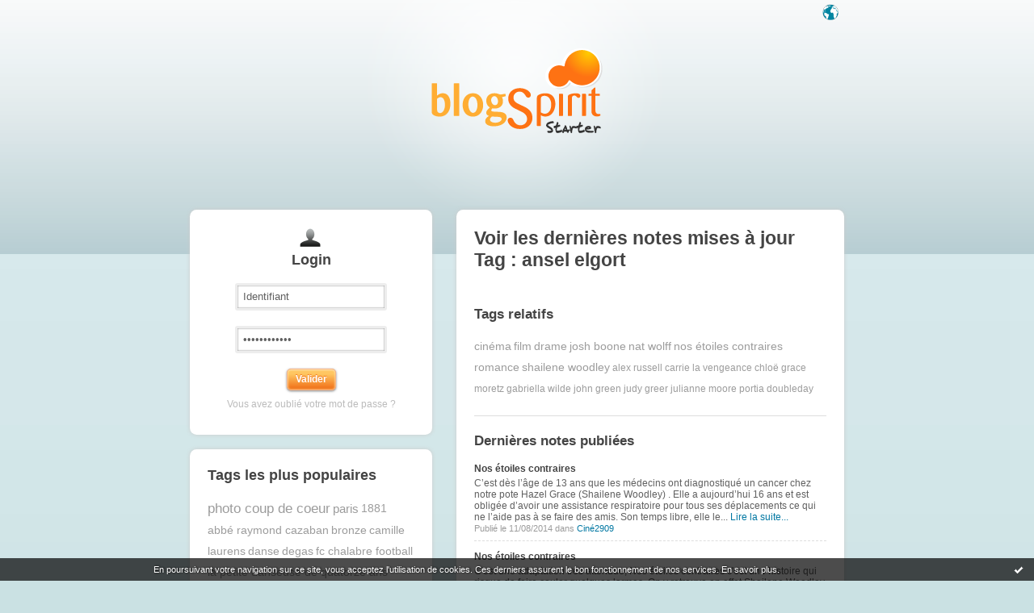

--- FILE ---
content_type: text/html; charset=UTF-8
request_url: https://starter.blogspirit.com/fr/tag/ansel%20elgort
body_size: 4270
content:
<!DOCTYPE html>
<html>
<head>
<meta content="text/html; charset=utf-8" http-equiv="content-type"/>
<meta name="Content-Language" Content="fr" />
<title> Les notes sur le Tag ansel elgort : blog blogSpirit</title>        <meta name="description" content="Les dernières notes sur le tag : ansel elgort" />		<meta name="keywords" content=" ansel elgort, tag, tags, blog, blogs, blogue, weblog, weblogs, créer blog, creer blog, blogging, blog pro, blog gratuit, gratuit" />
<meta name="robots" content="index,follow" />
<link rel="shortcut icon" href="https://static.blogspirit.com/frontend/graphics/favicon.png" type="image/x-icon" />
<link href="https://static.blogspirit.com/frontend/css/blogspirit.css?ts=1762148221" rel="stylesheet" type="text/css" />
<link rel="stylesheet" href="https://code.jquery.com/ui/1.10.3/themes/smoothness/jquery-ui.css">
<link href="https://static.blogspirit.com/frontend/css/tipTip.css?ts=1762148221" rel="stylesheet" type="text/css" />
<!--[if gte IE 7]>
<link href="https://static.blogspirit.com/frontend/css/blogspirit-ie.css?ts=1762148221" rel="stylesheet" type="text/css" />
<![endif]-->
<!--[if lte IE 6]>
<link href="https://static.blogspirit.com/frontend/css/blogspirit-ie6.css?ts=1762148221" rel="stylesheet" type="text/css" />
<![endif]-->
<link rel="alternate" type="application/atom+xml" title="Atom 0.3" href="https://starter.blogspirit.com/fr/tag/ansel elgort/atom.xml" />
<script src="//ajax.googleapis.com/ajax/libs/jquery/1.11.1/jquery.js"></script>
<script type='text/javascript' src='https://static.blogspirit.com/frontend/javascript/jquery.scrollTo-min.js'></script>
<script type="text/javascript" src="https://static.blogspirit.com/frontend/javascript/jquery.tipTip.minified.js"></script>
<script type="text/javascript">
		
		jQuery(document).ready(function(){
		var pathN = location.pathname.substr(3);
		jQuery('#lang_tray ul li a').each(function(){
		    var url = jQuery(this).attr('href');
		    jQuery(this).attr('href',url+pathN);
		})
		})
		
		</script>
<script type="text/javascript">jQuery.noConflict();</script>
<script type="text/javascript" src="https://static.blogspirit.com/frontend/javascript/prototype-min.js?ts=1762148221"></script>
<script type="text/javascript" src="https://static.blogspirit.com/frontend/javascript/validation-min.js"></script>
<script type="text/javascript" src="https://static.blogspirit.com/frontend/javascript/scriptaculous/scriptaculous-min.js?ts=1762148221"></script>
<script type="text/javascript" src="https://static.blogspirit.com/frontend/javascript/scriptaculous/effects-min.js?ts=1762148221"></script>
</head>
<body>
<div data-cookie="on"><p data-close><a href="#" title="J'ai lu ce message"><span class="ui-icon ui-icon-check">Ok</span></a></p> <p data-text>En poursuivant votre navigation sur ce site, vous acceptez l'utilisation de cookies. Ces derniers assurent le bon fonctionnement de nos services. <a href="http://starter.blogspirit.com/cookies.html" title="En savoir plus sur les cookies" target="_blank">En savoir plus</a>.</p></div>
<div id="wrap">
<div id="header">
<h1><a href="https://starter.blogspirit.com/"> Les notes sur le Tag ansel elgort : blog blogSpirit</a></h1>
<div id="lang_tray">
<div id="list">
<ul>
<li><a href="https://starter.blogspirit.com/fr">français</a></li>
<li><a href="https://starter.blogspirit.com/en">english</a></li>
</ul>
</div>
<a href="#" id="open_lang_tray">Langue</a>
</div>
</div>
<div class="sidebar">
<div class="box" id="loginbox">
<div class="haut"><!-- IE decorator --></div>
<h2 class="boxtitle">Login</h2>
<form id="connexion" name="connexion" method="post" action="https://starter.blogspirit.com/fr/login.php">
<p>
<input type="text" name="user_username" class="input" value="Identifiant" onclick="this.value='';" /><br />
<input type="password" name="user_password" class="input" value="Mot de passe" onclick="this.value='';" /><br />
<input type="hidden" name="evnt" value="login" />
<input type="submit" value="Valider" class="submit" />
</p>
<p><a href="https://starter.blogspirit.com/fr/forget_password.php">Vous avez oublié votre mot de passe ?</a></p>
</form>
<div class="bas"><!-- IE decorator --></div>
</div>
<!-- 
<div class="box" id="signupbox">
<a href="https://starter.blogspirit.com/fr/create_account.php" class="submit btnlink"><strong>Je crée mon blog<br /></strong><span>UN MOIS D'ESSAI GRATUIT <br />pas besoin de carte de crédit</span></a>
<br />
<p><a href="http://fr.blogspirit.com/produits-tarifs.html">Détail des offres et des fonctionnalités</a></p>
</div>
-->
<div class="box" id="tagcloud">
<div class="haut"><!-- IE decorator --></div>
<h2 class="boxtitle">Tags les plus populaires</h2>
<ul class="tagcloud">
<li><a href="https://starter.blogspirit.com/fr/tag/photo+coup+de+coeur" style="font-size: 140%;" title="photo coup de coeur">photo coup de coeur</a></li>
<li><a href="https://starter.blogspirit.com/fr/tag/paris" style="font-size: 125%;" title="paris">paris</a></li>
<li><a href="https://starter.blogspirit.com/fr/tag/1881" style="font-size: 115%;" title="1881">1881</a></li>
<li><a href="https://starter.blogspirit.com/fr/tag/abb%C3%A9+raymond+cazaban" style="font-size: 115%;" title="abb&eacute; raymond cazaban">abbé raymond cazaban</a></li>
<li><a href="https://starter.blogspirit.com/fr/tag/bronze" style="font-size: 115%;" title="bronze">bronze</a></li>
<li><a href="https://starter.blogspirit.com/fr/tag/camille+laurens" style="font-size: 115%;" title="camille laurens">camille laurens</a></li>
<li><a href="https://starter.blogspirit.com/fr/tag/danse" style="font-size: 115%;" title="danse">danse</a></li>
<li><a href="https://starter.blogspirit.com/fr/tag/degas" style="font-size: 115%;" title="degas">degas</a></li>
<li><a href="https://starter.blogspirit.com/fr/tag/fc+chalabre+football" style="font-size: 115%;" title="fc chalabre football">fc chalabre football</a></li>
<li><a href="https://starter.blogspirit.com/fr/tag/la+petite+danseuse+de+quatorze+ans" style="font-size: 115%;" title="la petite danseuse de quatorze ans">la petite danseuse de quatorze ans</a></li>
<li><a href="https://starter.blogspirit.com/fr/tag/mod%C3%A8le" style="font-size: 115%;" title="mod&egrave;le">modèle</a></li>
<li><a href="https://starter.blogspirit.com/fr/tag/op%C3%A9ra" style="font-size: 115%;" title="op&eacute;ra">opéra</a></li>
<li><a href="https://starter.blogspirit.com/fr/tag/petit+rat" style="font-size: 115%;" title="petit rat">petit rat</a></li>
<li><a href="https://starter.blogspirit.com/fr/tag/sculpture" style="font-size: 115%;" title="sculpture">sculpture</a></li>
<li><a href="https://starter.blogspirit.com/fr/tag/%23ephad+%23scandalehalloween" style="font-size: 100%;" title="#ephad #scandalehalloween">#ephad #scandalehalloween</a></li>
<li><a href="https://starter.blogspirit.com/fr/tag/%23hallloweenlugusbre" style="font-size: 100%;" title="#hallloweenlugusbre">#hallloweenlugusbre</a></li>
<li><a href="https://starter.blogspirit.com/fr/tag/%23halloween+%23%C3%91onhalloween+%23haloweenephad+%23nulhalloween" style="font-size: 100%;" title="#halloween #&Ntilde;onhalloween #haloweenephad #nulhalloween">#halloween #Ñonhalloween #haloweenephad #nulhalloween</a></li>
<li><a href="https://starter.blogspirit.com/fr/tag/%23israel+%23palestine+%23gazagenocide%23gaza+%23gazacide+%23journalisticide" style="font-size: 100%;" title="#israel #palestine #gazagenocide#gaza #gazacide #journalisticide">#israel #palestine #gazagenocide#gaza #gazacide #journalisticide</a></li>
<li><a href="https://starter.blogspirit.com/fr/tag/%23israeljournalisticides" style="font-size: 100%;" title="#israeljournalisticides">#israeljournalisticides</a></li>
<li><a href="https://starter.blogspirit.com/fr/tag/5a+carcassonne" style="font-size: 100%;" title="5a carcassonne">5a carcassonne</a></li>
<li><a href="https://starter.blogspirit.com/fr/tag/adolescence" style="font-size: 100%;" title="adolescence">adolescence</a></li>
<li><a href="https://starter.blogspirit.com/fr/tag/alain+bauer" style="font-size: 100%;" title="alain bauer">alain bauer</a></li>
<li><a href="https://starter.blogspirit.com/fr/tag/alfred+hernandez" style="font-size: 100%;" title="alfred hernandez">alfred hernandez</a></li>
<li><a href="https://starter.blogspirit.com/fr/tag/amaryllis" style="font-size: 100%;" title="amaryllis">amaryllis</a></li>
<li><a href="https://starter.blogspirit.com/fr/tag/ambiance" style="font-size: 100%;" title="ambiance">ambiance</a></li>
</ul>
<div class="bas"><!-- IE decorator --></div>
</div>
</div>				<div class="sidebar" id="help">
<div class="box">
<div class="haut"><!-- IE decorator --></div>
<a id="rss" href="https://starter.blogspirit.com/fr/tag/ansel elgort/atom.xml">Syndiquer ce site (XML)</a></p>
<div class="bas"><!-- IE decorator --></div>
</div>
</div>
<div id="content">
<div class="box">
<div class="haut"><!-- IE decorator --></div>
<h2 class="boxtitle">Voir les dernières notes mises à jour Tag : ansel elgort</h2>
<div class="section">
<h3>Tags relatifs</h3>
<ul class="tagcloud">
<li><a href="https://starter.blogspirit.com/fr/tag/cinéma" title="cin&eacute;ma" style="font-size: 115%;">cinéma</a></li>
<li><a href="https://starter.blogspirit.com/fr/tag/film" title="film" style="font-size: 115%;">film</a></li>
<li><a href="https://starter.blogspirit.com/fr/tag/drame" title="drame" style="font-size: 115%;">drame</a></li>
<li><a href="https://starter.blogspirit.com/fr/tag/josh boone" title="josh boone" style="font-size: 115%;">josh boone</a></li>
<li><a href="https://starter.blogspirit.com/fr/tag/nat wolff" title="nat wolff" style="font-size: 115%;">nat wolff</a></li>
<li><a href="https://starter.blogspirit.com/fr/tag/nos étoiles contraires" title="nos &eacute;toiles contraires" style="font-size: 115%;">nos étoiles contraires</a></li>
<li><a href="https://starter.blogspirit.com/fr/tag/romance" title="romance" style="font-size: 115%;">romance</a></li>
<li><a href="https://starter.blogspirit.com/fr/tag/shailene woodley" title="shailene woodley" style="font-size: 115%;">shailene woodley</a></li>
<li><a href="https://starter.blogspirit.com/fr/tag/alex russell" title="alex russell" style="font-size: 100%;">alex russell</a></li>
<li><a href="https://starter.blogspirit.com/fr/tag/carrie la vengeance" title="carrie la vengeance" style="font-size: 100%;">carrie la vengeance</a></li>
<li><a href="https://starter.blogspirit.com/fr/tag/chloë grace moretz" title="chlo&euml; grace moretz" style="font-size: 100%;">chloë grace moretz</a></li>
<li><a href="https://starter.blogspirit.com/fr/tag/gabriella wilde" title="gabriella wilde" style="font-size: 100%;">gabriella wilde</a></li>
<li><a href="https://starter.blogspirit.com/fr/tag/john green" title="john green" style="font-size: 100%;">john green</a></li>
<li><a href="https://starter.blogspirit.com/fr/tag/judy greer" title="judy greer" style="font-size: 100%;">judy greer</a></li>
<li><a href="https://starter.blogspirit.com/fr/tag/julianne moore" title="julianne moore" style="font-size: 100%;">julianne moore</a></li>
<li><a href="https://starter.blogspirit.com/fr/tag/portia doubleday" title="portia doubleday" style="font-size: 100%;">portia doubleday</a></li>
</ul>
</div>
<div class="section">
<h3>Dernières notes publiées</h3>
<ul class="blogs">
<li>
<h4><a href="http://cine2909.blogspirit.com/archive/2014/08/10/nos-etoiles-contraires1.html">Nos étoiles contraires</a></h4>
<p>       C’est dès l’âge de 13 ans que les médecins ont diagnostiqué un cancer chez notre pote  Hazel Grace (Shailene Woodley) . Elle a aujourd’hui 16 ans et est obligée d’avoir une assistance respiratoire pour tous ses déplacements ce qui ne l’aide pas à se faire des amis. Son temps libre, elle le... <a rel="nofollow" href="http://cine2909.blogspirit.com/archive/2014/08/10/nos-etoiles-contraires1.html">Lire la suite...</a></p>
<p class="meta">Publié le 11/08/2014 dans <a href="http://cine2909.blogspirit.com/">Ciné2909</a></p>
</li>
<li>
<h4><a href="http://cine2909.blogspirit.com/archive/2014/08/10/nos-etoiles-contraires.html">Nos étoiles contraires</a></h4>
<p> C'est une adaptation très attendue;  Nos étoiles contraires  c'est une histoire qui risque de faire couler quelques larmes. On y retrouve en effet  Shailene Woodley  &amp;  Ansel Elgort , un couple pas tout à fait ordinaire puisqu'ils se sont rencontrés lors d'une réunion pour jeunes atteints de... <a rel="nofollow" href="http://cine2909.blogspirit.com/archive/2014/08/10/nos-etoiles-contraires.html">Lire la suite...</a></p>
<p class="meta">Publié le 11/08/2014 dans <a href="http://cine2909.blogspirit.com/">Ciné2909</a></p>
</li>
<li>
<h4><a href="http://cine2909.blogspirit.com/archive/2013/12/11/temp-d19dffa855d0bf845c79f206522ec905-2987669.html">Carrie, la vengeance</a></h4>
<p>       Déjà que notre pote  Carrie White (Chloë Grace Moretz)  n’est pas une fille très populaire, elle est désormais la risée de tout le lycée. La faute à une vidéo que  Chris (Portia Doubleday)  a pris un malin plaisir à diffuser sur  Internet  et qui n’a franchement aucun remord à humilier sa ... <a rel="nofollow" href="http://cine2909.blogspirit.com/archive/2013/12/11/temp-d19dffa855d0bf845c79f206522ec905-2987669.html">Lire la suite...</a></p>
<p class="meta">Publié le 09/12/2013 dans <a href="http://cine2909.blogspirit.com/">Ciné2909</a></p>
</li>
</ul>
</div>
<p class="pager"><strong>Page :</strong> <span class="pagedcurrentlinks">1</span></p>
<div class="bas"><!-- IE decorator --></div>
</div>
</div>
<div id="footer">
<ul>
<li><a href="http://success.blogspirit.com/" target="_blank">Base de connaissances</a></li>
<li><a href="http://fr.blogspirit.com/apps/contact/index.php">Contact</a></li>
<li><a href="/fr/tos.html">Conditions d'utilisation</a></li>
<li class="last-child"><a href="http://fr.blogspirit.com">blogSpirit&nbsp;Edition</a></li>
</ul>
<p id="copyright">&copy; 2004 - 2025 talkSpirit</p>
</div>
</div><!-- /wrap -->
<script type="text/javascript" src="https://static.blogspirit.com/frontend/graphics/js/ddroundies.js">
	</script>
<script type="text/javascript" charset="utf-8">
	
		DD_roundies.addRule('.box', 8, true);
		DD_roundies.addRule('.submit', 5, true);
		DD_roundies.addRule('.btnlink', 3, true);
	  	DD_roundies.addRule('#tiptip_content', 3, true);
	
	</script>
<script type="text/javascript">
		

		jQuery(document).ready(function($){
			/* Language Tray */
			$('#open_lang_tray').css('display','block');
			$('#lang_tray #list').css('display','none');
			$('#open_lang_tray').click(function() {
				if ($('#lang_tray #list').is(":hidden")) {
					$('#lang_tray #list').slideDown('fast');
				} else {
					$('#lang_tray #list').slideUp('fast');
				}
			});

			/* Form Inputs Tooltips */
			$(".formfield dd").each(function(){
				var tooltip = $(this).find(".texttip").text();
				var inputText = $(this).find("input[type='text']").attr({'title':tooltip});
			});
			$(".texttip").hide();
			$(".formfield dd input").tipTip({defaultPosition : "right", activation : "focus"});
		})
		
	</script>
<script src="http://www.google-analytics.com/urchin.js" type="text/javascript"></script>
<script type="text/javascript">
		_uacct = "UA-351048-1";
		urchinTracker();
	</script>
<script>
    // cookies_message
    
    if(jQuery('div[data-cookie]').length) {
      jQuery('p[data-close] a').on('click', function (event) {
        event.preventDefault();
        jQuery('div[data-cookie]').attr('data-cookie', 'off');
        var d = new Date();
        d.setTime(d.getTime() + (86400000 * 365));
        document.cookie = 'cookies_message=hide; expires=' + d.toGMTString() + '; path=/';
      });
    }
    
    </script>
</body>
</html>